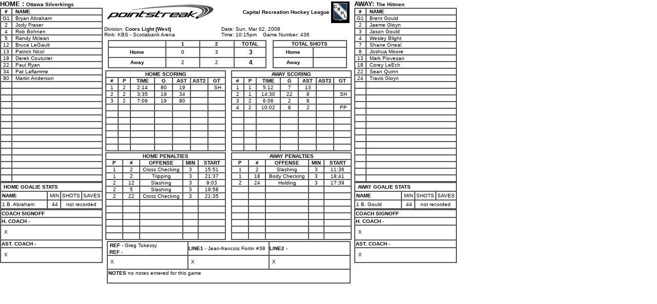

--- FILE ---
content_type: text/html; charset=UTF-8
request_url: http://d15k3om16n459i.cloudfront.net/players/gamesheet_full.html?gameid=612072
body_size: 2702
content:
<html>
<head>
<title>pointstreak.com - electronic gamesheet</title>
<meta http-equiv="Content-Type" content="text/html; charset=iso-8859-1">

<style type="text/css">

td{ font-family:Verdana, arial, helvetica, sans-serif; font-size:10px;
}body { font-family:Verdana, arial, helvetica, sans-serif; font-size:11px;
} p { font-family:Verdana, arial, helvetica, sans-serif; font-size:11px;
} h1 { font-family:Verdana, arial, helvetica, sans-serif; font-size:15px; font-weight:bold;
} a {  color: #000080; text-decoration: none;
} a:hover {  color: #ff0000;
} font.big {font-family:Verdana, arial, helvetica, sans-serif; font-size:12px;
}
</style>

</head>
<body bgcolor="#FFFFFF" link="#333333" vlink="#333333" class="default" leftmargin="0" topmargin="0" marginwidth="0" marginheight="0">
<table width="890" border="0" cellspacing="0" cellpadding="0">
 <tr>


  <td width="200" valign="top" height="242"><b><font size="2">HOME : </font>
   Ottawa Silverkings   </b><br>


   <table width="200" border="1"  cellspacing="0" cellpadding="0">
	<tr>

	 <td width="20" align="center"><b>#</b></td>

	 <td width="*">&nbsp; <b>NAME</b></td>
		</tr>
  
		<tr>

	 <td align="center"> G1	 </td>
          <td>
            &nbsp; Bryan Abraham
                      </td>
          </tr>
          <tr><td width="20" align="center">2</td><td>&nbsp; Jody Fraser</td></tr><tr><td width="20" align="center">4</td><td>&nbsp; Rob Bohnen</td></tr><tr><td width="20" align="center">5</td><td>&nbsp; Randy Mclean</td></tr><tr><td width="20" align="center">12</td><td>&nbsp; Bruce LeGault</td></tr><tr><td width="20" align="center">13</td><td>&nbsp; Patrick Nicol</td></tr><tr><td width="20" align="center">19</td><td>&nbsp; Derek Couturier</td></tr><tr><td width="20" align="center">22</td><td>&nbsp; Paul Ryan</td></tr><tr><td width="20" align="center">34</td><td>&nbsp; Pat Laflamme</td></tr><tr><td width="20" align="center">80</td><td>&nbsp; Martin Anderson</td></tr><tr><td width="20" align="center">&nbsp;</td><td>&nbsp;</td></tr><tr><td width="20" align="center">&nbsp;</td><td>&nbsp;</td></tr><tr><td width="20" align="center">&nbsp;</td><td>&nbsp;</td></tr><tr><td width="20" align="center">&nbsp;</td><td>&nbsp;</td></tr><tr><td width="20" align="center">&nbsp;</td><td>&nbsp;</td></tr><tr><td width="20" align="center">&nbsp;</td><td>&nbsp;</td></tr><tr><td width="20" align="center">&nbsp;</td><td>&nbsp;</td></tr><tr><td width="20" align="center">&nbsp;</td><td>&nbsp;</td></tr><tr><td width="20" align="center">&nbsp;</td><td>&nbsp;</td></tr><tr><td width="20" align="center">&nbsp;</td><td>&nbsp;</td></tr><tr><td width="20" align="center">&nbsp;</td><td>&nbsp;</td></tr><tr><td width="20" align="center">&nbsp;</td><td>&nbsp;</td></tr><tr><td width="20" align="center">&nbsp;</td><td>&nbsp;</td></tr><tr><td width="20" align="center">&nbsp;</td><td>&nbsp;</td></tr><tr><td width="20" align="center">&nbsp;</td><td>&nbsp;</td></tr>

		</table>
   <table width="200" cellspacing="0" cellpadding="2" border="1">
	<tr>
          <td colspan="4"><b>&nbsp;HOME  GOALIE STATS</b></td>
        </tr>
        <tr>
          <td width="120"><b>NAME</b></td>
          <td width="20" align="right">MIN</td>
          <td align="right">SHOTS</td>
          <td align="center">SAVES</td>
        </tr>
                <tr>
          <td width="120">
            1            B. Abraham          </td>
          <td width="20"  align="center">
            &nbsp;44          </td>
                    <td colspan=2>
            <center>
            	not recorded            </center>
          </td>
                  </tr>
              </table>

   <table width="200" border="1" cellspacing="0" cellpadding="1">
	<tr>
	 <td><b>COACH SIGNOFF</b></td>
	</tr>
	<tr>
	 <td><b>H. COACH</b> - </td>
	</tr>
	<tr>
	 <td> <img src="/images/shim.gif" width="5" height="25" align="absmiddle">X
	 </td>
	</tr>
	<tr>
	 <td><b>AST. COACH</b> -  </td>
	</tr>
	<tr>
	 <td> <img src="/images/shim.gif" width="5" height="25" align="absmiddle">X
	 </td>
	</tr>
	   </table>
  </td>


  <td width="490" valign="top" height="242" align="center">
   <table width="100%" border="0" cellspacing="0" cellpadding="3">
		<tr>
		  <td width="42%">
		  			<img src="/images/pointstreak-logop.gif" width="222" height="42">
		  </td>
		  <td width="58%">
			<table width="100%" border="0" cellspacing="0" cellpadding="0">
			  <tr>
				<td width="83%" align="right"><b>
				  Capital Recreation Hockey League				  </b></td>
				<td width="17%"><b>
				  <img align="left" src="/logos/league182.gif" width="42" height="42">				  </b></td>
			  </tr>
			</table>
			</td>
		</tr>
				<tr>
		  <td width="42%">Division:<b>
			Coors Light (West)			</b><br>
			Rink:
			KBS - Scotiabank Arena			<br>
		  </td>
		  <td width="58%" align="left">Date:
			Sun, Mar 02, 2008			<br>
			Time:
			10:15pm&nbsp;&nbsp;&nbsp;&nbsp;Game Number: 436		  </td>
		</tr>
	
	  </table>
	  <table width="97%" border="0" cellspacing="2" cellpadding="0">
		<tr>
		  <td width="68%">
	  <table border="1" cellpadding="0" cellspacing="0" width="97%">
	   <tr align="center">

				<td width="110" align="center">&nbsp;</td>
		<td width=\"28\"><b>1</b></td><td width=\"28\"><b>2</b></td><td width="60"><center><b>TOTAL</b></center></td>						  </tr>
						  <tr align="center">

				<td width="110"> <b> <img src="/images/shim.gif" width="1" height="18" align="absmiddle">Home				  </b></td>
							<td>0</td><td>3</td><td width="60">&nbsp;<b><font class="big">3</font></b></td>						  </tr>
						  <tr align="center">

				<td width="110"> <b> <img src="/images/shim.gif" width="1" height="18" align="absmiddle">Away				  </b></td>
							<td>2</td><td>2</td><td width="60">&nbsp;<b><font class="big">4</font></b></td>						  </tr>
						</table>

		  </td>
		  <td width="32%">

	  <table width="97%" border="1" cellspacing="0" cellpadding="0">
	   <tr align="center">
				<td colspan="2"><b>TOTAL SHOTS</b></td>
			  </tr>
			  <tr>
				<td width="55%" align="center"><img src="/images/shim.gif" width="1" height="18" align="absmiddle"><b>Home</b></td>
				<td width="40" align="center">&nbsp;<b><font class="big">
								</font></b></td>
			  </tr>
			  <tr>
				<td width="55%" align="center"><img src="/images/shim.gif" width="1" height="18" align="absmiddle"><b>Away</b></td>
				<td width="40" align="center">&nbsp;<b><font class="big">
										</font></b></td>
			  </tr>
			</table>
		  </td>
		</tr>
	  </table>
	  <table width="100%" border="0" cellspacing="0" cellpadding="0">
		<tr>

	 <td width="50%" align="center" valign="top"> <img src="/images/shim.gif" width="40" height="2"><br>
	  <table width="235" border="1" cellspacing="0" cellpadding="0">
	   <tr align="center">
				<td colspan="7"><b>HOME SCORING</b></td>
			  </tr>
			  <tr align="center">
				<td width="10%"><b>#</b></td>
				<td width="10%"><b>P</b></td>
				<td width="20%"><b>TIME</b></td>
				<td width="15%"><b>G</b></td>
								<td width="15%"><b>AST</b></td>
				<td width="15%"><b>AST2</b></td>
								<td width="15%"><b>GT</b></td>
			  </tr>
	  <tr><td align=center>1</td><td align=center>2</td><td align=center>2:14</td><td align=center>80</td><td align=center>&nbsp;19</td><td align=center>&nbsp;</td><td align=center>&nbsp;SH</td></tr><tr><td align=center>2</td><td align=center>2</td><td align=center>3:35</td><td align=center>19</td><td align=center>&nbsp;34</td><td align=center>&nbsp;</td><td align=center>&nbsp;</td></tr><tr><td align=center>3</td><td align=center>2</td><td align=center>7:09</td><td align=center>19</td><td align=center>&nbsp;80</td><td align=center>&nbsp;</td><td align=center>&nbsp;</td></tr><tr><td>&nbsp;</td><td>&nbsp;</td><td>&nbsp;</td><td>&nbsp;</td><td>&nbsp;</td><td>&nbsp;</td><td>&nbsp;</td></tr><tr><td>&nbsp;</td><td>&nbsp;</td><td>&nbsp;</td><td>&nbsp;</td><td>&nbsp;</td><td>&nbsp;</td><td>&nbsp;</td></tr><tr><td>&nbsp;</td><td>&nbsp;</td><td>&nbsp;</td><td>&nbsp;</td><td>&nbsp;</td><td>&nbsp;</td><td>&nbsp;</td></tr><tr><td>&nbsp;</td><td>&nbsp;</td><td>&nbsp;</td><td>&nbsp;</td><td>&nbsp;</td><td>&nbsp;</td><td>&nbsp;</td></tr><tr><td>&nbsp;</td><td>&nbsp;</td><td>&nbsp;</td><td>&nbsp;</td><td>&nbsp;</td><td>&nbsp;</td><td>&nbsp;</td></tr><tr><td>&nbsp;</td><td>&nbsp;</td><td>&nbsp;</td><td>&nbsp;</td><td>&nbsp;</td><td>&nbsp;</td><td>&nbsp;</td></tr><tr><td>&nbsp;</td><td>&nbsp;</td><td>&nbsp;</td><td>&nbsp;</td><td>&nbsp;</td><td>&nbsp;</td><td>&nbsp;</td></tr>			</table>

	  <img src="/images/shim.gif" width="40" height="2"></td>
		  <td align="center" valign="top" width="50%">
		  <img src="/images/shim.gif" width="40" height="2"><br>

	  <table width="235" border="1" cellspacing="0" cellpadding="0">
	   <tr align="center">
					<td colspan="7"><b>AWAY SCORING</b></td>
			  </tr>
			   <tr align="center">
					<td width="10%"><b>#</b></td>
					<td width="10%"><b>P</b></td>
					<td width="20%"><b>TIME</b></td>
					<td width="15%"><b>G</b></td>
										<td width="15%"><b>AST</b></td>
					<td width="15%"><b>AST2</b></td>
										<td width="15%"><b>GT</b></td>
			  </tr>
	  <tr><td align=center>1</td><td align=center>1</td><td align=center>5:12</td><td align=center>7</td><td align=center>&nbsp;13</td><td align=center>&nbsp;</td><td align=center>&nbsp;</td></tr><tr><td align=center>2</td><td align=center>1</td><td align=center>14:30</td><td align=center>22</td><td align=center>&nbsp;8</td><td align=center>&nbsp;</td><td align=center>&nbsp;SH</td></tr><tr><td align=center>3</td><td align=center>2</td><td align=center>6:06</td><td align=center>2</td><td align=center>&nbsp;8</td><td align=center>&nbsp;</td><td align=center>&nbsp;</td></tr><tr><td align=center>4</td><td align=center>2</td><td align=center>10:02</td><td align=center>8</td><td align=center>&nbsp;2</td><td align=center>&nbsp;</td><td align=center>&nbsp;PP</td></tr><tr><td>&nbsp;</td><td>&nbsp;</td><td>&nbsp;</td><td>&nbsp;</td><td>&nbsp;</td><td>&nbsp;</td><td>&nbsp;</td></tr><tr><td>&nbsp;</td><td>&nbsp;</td><td>&nbsp;</td><td>&nbsp;</td><td>&nbsp;</td><td>&nbsp;</td><td>&nbsp;</td></tr><tr><td>&nbsp;</td><td>&nbsp;</td><td>&nbsp;</td><td>&nbsp;</td><td>&nbsp;</td><td>&nbsp;</td><td>&nbsp;</td></tr><tr><td>&nbsp;</td><td>&nbsp;</td><td>&nbsp;</td><td>&nbsp;</td><td>&nbsp;</td><td>&nbsp;</td><td>&nbsp;</td></tr><tr><td>&nbsp;</td><td>&nbsp;</td><td>&nbsp;</td><td>&nbsp;</td><td>&nbsp;</td><td>&nbsp;</td><td>&nbsp;</td></tr><tr><td>&nbsp;</td><td>&nbsp;</td><td>&nbsp;</td><td>&nbsp;</td><td>&nbsp;</td><td>&nbsp;</td><td>&nbsp;</td></tr>			</table>

	  <img src="/images/shim.gif" width="40" height="2"></td>
		</tr>
	  </table>
	  <table width="100%" border="0" cellspacing="0" cellpadding="0">
		<tr>
		  <td valign="top" align="center" width="50%">

	  <table width="235" border="1" cellspacing="0" cellpadding="0">
	   <tr align="center">
				<td colspan="5"><b>HOME PENALTIES</b></td>
			  </tr>
			  <tr align="center">
				<td width="14%"><b>P</b></td>
				<td width="14%"><b>#</b></td>
				<td width="36%"><b>OFFENSE</b></td>
				<td width="13%"><b>MIN</b></td>
				<td width="23%"><b>START</b></td>
			  </tr>
	  <tr><td align=center>1</td><td align=center>2</td><td align=center>Cross Checking</td><td align=center>3</td><td align=center>15:51</td></tr><tr><td align=center>1</td><td align=center>2</td><td align=center>Tripping</td><td align=center>3</td><td align=center>21:37</td></tr><tr><td align=center>2</td><td align=center>12</td><td align=center>Slashing</td><td align=center>3</td><td align=center>9:03</td></tr><tr><td align=center>2</td><td align=center>5</td><td align=center>Slashing</td><td align=center>3</td><td align=center>19:58</td></tr><tr><td align=center>2</td><td align=center>22</td><td align=center>Cross Checking</td><td align=center>3</td><td align=center>21:35</td></tr><tr><td>&nbsp;</td><td>&nbsp;</td><td>&nbsp;</td><td>&nbsp;</td><td>&nbsp;</td></tr><tr><td>&nbsp;</td><td>&nbsp;</td><td>&nbsp;</td><td>&nbsp;</td><td>&nbsp;</td></tr><tr><td>&nbsp;</td><td>&nbsp;</td><td>&nbsp;</td><td>&nbsp;</td><td>&nbsp;</td></tr><tr><td>&nbsp;</td><td>&nbsp;</td><td>&nbsp;</td><td>&nbsp;</td><td>&nbsp;</td></tr><tr><td>&nbsp;</td><td>&nbsp;</td><td>&nbsp;</td><td>&nbsp;</td><td>&nbsp;</td></tr><tr><td>&nbsp;</td><td>&nbsp;</td><td>&nbsp;</td><td>&nbsp;</td><td>&nbsp;</td></tr>			</table>
		  </td>
		  <td valign="top" align="center" width="50%">

	  <table width="235" border="1" cellspacing="0" cellpadding="0">
	   <tr align="center">
				<td colspan="5"><b>AWAY PENALTIES</b></td>
			  </tr>
			  <tr align="center">
				<td width="14%"><b>P</b></td>
				<td width="14%"><b>#</b></td>
				<td width="36%"><b>OFFENSE</b></td>
				<td width="13%"><b>MIN</b></td>
				<td width="23%"><b>START</b></td>
			  </tr>
	  <tr><td align=center>1</td><td align=center>2</td><td align=center>Slashing</td><td align=center>3</td><td align=center>11:36</td></tr><tr><td align=center>1</td><td align=center>18</td><td align=center>Body Checking</td><td align=center>3</td><td align=center>18:41</td></tr><tr><td align=center>2</td><td align=center>24</td><td align=center>Holding</td><td align=center>3</td><td align=center>17:39</td></tr><tr><td>&nbsp;</td><td>&nbsp;</td><td>&nbsp;</td><td>&nbsp;</td><td>&nbsp;</td></tr><tr><td>&nbsp;</td><td>&nbsp;</td><td>&nbsp;</td><td>&nbsp;</td><td>&nbsp;</td></tr><tr><td>&nbsp;</td><td>&nbsp;</td><td>&nbsp;</td><td>&nbsp;</td><td>&nbsp;</td></tr><tr><td>&nbsp;</td><td>&nbsp;</td><td>&nbsp;</td><td>&nbsp;</td><td>&nbsp;</td></tr><tr><td>&nbsp;</td><td>&nbsp;</td><td>&nbsp;</td><td>&nbsp;</td><td>&nbsp;</td></tr><tr><td>&nbsp;</td><td>&nbsp;</td><td>&nbsp;</td><td>&nbsp;</td><td>&nbsp;</td></tr><tr><td>&nbsp;</td><td>&nbsp;</td><td>&nbsp;</td><td>&nbsp;</td><td>&nbsp;</td></tr><tr><td>&nbsp;</td><td>&nbsp;</td><td>&nbsp;</td><td>&nbsp;</td><td>&nbsp;</td></tr>			</table>
		  </td>
		</tr>
	  </table>


   <img src="/images/shim.gif" width="40" height="2"><br>

   <table width="97%" border="1" cellspacing="0" cellpadding="0">
	<tr>
	 <td width="33%"><img src="/images/shim.gif" width="1" height="14" align="absmiddle">
	 		 		<strong>REF</strong>
	 		  -
	  Greg Tokessy
	  <br>&nbsp;<strong>REF</strong> -  
	 </td>
	 <td width="33%">
	 		 		<b>LINE1</b> -
	 		  Jean-francois Fortin #38	 </td>
	 <td width="33%">
	 		 	<b>LINE2</b> -
	 		  	 </td>
	</tr>
	<tr>
	 <td><img src="/images/shim.gif" width="5" height="25" align="absmiddle">X
	 	
	 </td>
	 <td><img src="/images/shim.gif" width="5" height="25" align="absmiddle">X</td>
	 <td><img src="/images/shim.gif" width="5" height="25" align="absmiddle">X</td>
	</tr>
	<tr>
	 <td colspan="3"><img src="/images/shim.gif" width="1" height="14" align="absmiddle"><b>NOTES</b>
	  no notes entered for this game<br><Br>	 </td>
	</tr>
	   </table>

	</td>


  <td width="200" valign="top" height="242"><b><font size="2">AWAY: </font>
   The Hitmen    </b> <br>
   <table width="200" border="1"  cellspacing="0" cellpadding="0" class="default">
	<tr>

	 <td width="20" align="center"><b>#</b></td>

	 <td width="*">&nbsp; <b>NAME</b></td>
		</tr>
 		<tr>

	 <td align="center"> G1	 </td>
          <td>
            &nbsp; Brent Gould                      </td>
          </tr>
          <tr><td width="20" align="center">2</td><td>&nbsp; Jaeme Gloyn</td></tr><tr><td width="20" align="center">3</td><td>&nbsp; Jason Gould</td></tr><tr><td width="20" align="center">4</td><td>&nbsp; Wesley Blight</td></tr><tr><td width="20" align="center">7</td><td>&nbsp; Shane Oneal</td></tr><tr><td width="20" align="center">8</td><td>&nbsp; Joshua Moore</td></tr><tr><td width="20" align="center">13</td><td>&nbsp; Mark Piovesan</td></tr><tr><td width="20" align="center">18</td><td>&nbsp; Corey LeEch</td></tr><tr><td width="20" align="center">22</td><td>&nbsp; Sean Quinn</td></tr><tr><td width="20" align="center">24</td><td>&nbsp; Travis Gloyn</td></tr><tr><td width="20" align="center">&nbsp;</td><td>&nbsp;</td></tr><tr><td width="20" align="center">&nbsp;</td><td>&nbsp;</td></tr><tr><td width="20" align="center">&nbsp;</td><td>&nbsp;</td></tr><tr><td width="20" align="center">&nbsp;</td><td>&nbsp;</td></tr><tr><td width="20" align="center">&nbsp;</td><td>&nbsp;</td></tr><tr><td width="20" align="center">&nbsp;</td><td>&nbsp;</td></tr><tr><td width="20" align="center">&nbsp;</td><td>&nbsp;</td></tr><tr><td width="20" align="center">&nbsp;</td><td>&nbsp;</td></tr><tr><td width="20" align="center">&nbsp;</td><td>&nbsp;</td></tr><tr><td width="20" align="center">&nbsp;</td><td>&nbsp;</td></tr><tr><td width="20" align="center">&nbsp;</td><td>&nbsp;</td></tr><tr><td width="20" align="center">&nbsp;</td><td>&nbsp;</td></tr><tr><td width="20" align="center">&nbsp;</td><td>&nbsp;</td></tr><tr><td width="20" align="center">&nbsp;</td><td>&nbsp;</td></tr><tr><td width="20" align="center">&nbsp;</td><td>&nbsp;</td></tr>		</table>
   <table width="200" cellspacing="0" cellpadding="2" border="1">
	<tr>
		  <td colspan="4"><b>&nbsp;AWAY GOALIE STATS</b></td>
		 </tr>
      <tr>
				<td width="120"><b>NAME</b></td>
		    <td width="20" align="right">MIN</td>
		    <td align="right">SHOTS</td>
		    <td align="center">SAVES</td>
      </tr>
                                        <tr>

		  <td>
            1            B. Gould          </td>

		  <td align="center">
			 &nbsp;44		  </td>

                           <td colspan=2><center>not recorded</center></td>
                         </tr>
                      </table>

	  <table width="200" border="1" cellspacing="0" cellpadding="1">
			<tr>
			 <td><b>COACH SIGNOFF</b></td>
			</tr>
			<tr>
			 <td><b>H. COACH</b> - </td>
			</tr>
			<tr>
			 <td> <img src="/images/shim.gif" width="5" height="25" align="absmiddle">X
			 </td>
			</tr>
			<tr>
			 <td><b>AST. COACH</b> -  </td>
			</tr>
			<tr>
			 <td> <img src="/images/shim.gif" width="5" height="25" align="absmiddle">X
			 </td>
		</tr>
			   </table>
	  </td>
	</tr>
  </table>
	<script type="text/javascript" src="/_Incapsula_Resource?SWJIYLWA=719d34d31c8e3a6e6fffd425f7e032f3&ns=1&cb=504007194" async></script></body>
</html>
